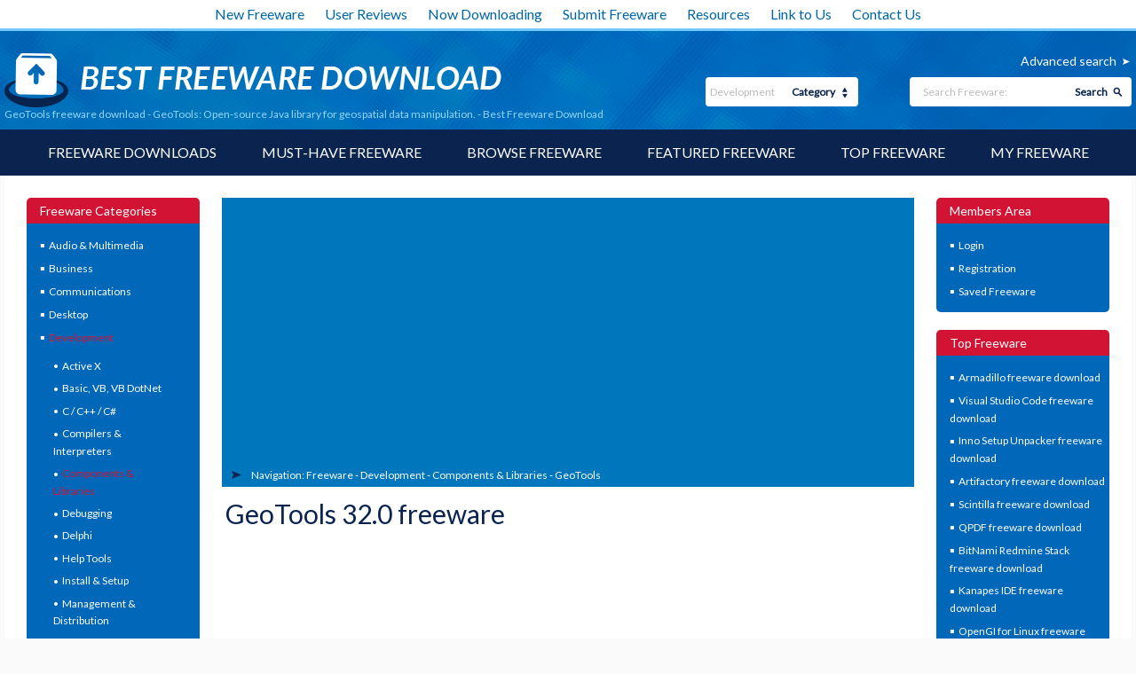

--- FILE ---
content_type: text/html; charset=UTF-8
request_url: https://www.bestfreewaredownload.com/freeware/t-free-geotools-freeware-kehhumaa.html
body_size: 84084
content:

<!DOCTYPE html>
<html lang="en" class="no-js">
<head>
  <meta charset="utf-8" />
  <meta http-equiv="X-UA-Compatible" content="IE=edge" />
	<meta http-equiv="content-type" content="text/html; charset=utf-8" />
	<title>GeoTools freeware download - GeoTools: Open-source Java library for geospatial data manipulation. - Best Freeware Download</title>

    <link href='//fonts.googleapis.com/css?family=Lato:400,100,300' rel='stylesheet' type='text/css'>
	<link href="https://www.bestfreewaredownload.com/templates/BFD/css/styles.css" rel="stylesheet" type="text/css" />
	<link href="https://www.bestfreewaredownload.com/templates/BFD/css/rating.css" rel="stylesheet" type="text/css" />
	<meta name="keywords" content="freeware, GeoTools, download GeoTools, GeoTools free download, geospatial data library, GIS library, Java GIS toolkit, GIS, manipulation, geospatial data, manipulate, GeoTools, screenshot,freeware, downloads, software, free, freeware download" />
	<meta name="description" content="GeoTools 32.0 freeware download - GeoTools: Open-source Java library for geospatial data manipulation. - Freeware downloads - best freeware - Best Freeware Download." />
	<link rel="alternate" type="application/rss+xml" title="Best Freeware Download RSS" href="https://www.bestfreewaredownload.com/rss/freeware.xml" />

    <meta name="viewport" content="width=device-width, initial-scale=1" />

	<link rel="shortcut icon" href="https://www.bestfreewaredownload.com/templates/BFD/images/favicon.ico" type="image/x-icon" />
	
		<script async src="https://pagead2.googlesyndication.com/pagead/js/adsbygoogle.js?client=ca-pub-6248374377407470" crossorigin="anonymous"></script>
    
	<script type="text/plain" cookie-consent="strictly-necessary" language="javascript" src="/js/general.js"></script>
	<script type="text/plain" cookie-consent="strictly-necessary" language="javascript" src="/js/rating.js"></script>
	<script type="text/plain" cookie-consent="functionality" src='https://www.google.com/recaptcha/api.js'></script>
</head>

<body><!-- Header -->
    <div class="container">

        <header role="banner">
            <div class="top_white_bar">
                <div class="wrapper">
                    <ul>
                        <li><a href="https://www.bestfreewaredownload.com/new-freeware.html" title="New Freeware">New Freeware</a></li>
                        <li><a href="https://www.bestfreewaredownload.com/new-reviews.html" title="User Reviews">User Reviews</a></li>
                        <li><a href="https://www.bestfreewaredownload.com/now-downloading.html" title="Now Downloading">Now Downloading</a></li>
                        <li><a href="https://www.bestfreewaredownload.com/submit-pad-file.html" title="Submit Freeware">Submit Freeware</a></li>
                        <li><a href="https://www.bestfreewaredownload.com/dir/directory/" title="Resources">Resources</a></li>
                        <li><a href="https://www.bestfreewaredownload.com/linktous.html" title="Link to Us">Link to Us</a></li>
                        <li><a href="https://www.bestfreewaredownload.com/contact.html" title="Contact Us">Contact Us</a></li>
                    </ul>
                </div>
            </div>
            <div class="main_bar">
                <div class="wrapper">
                    <div class="main_bar_inner">
                        <div class="logo">
                            <a href="https://www.bestfreewaredownload.com/" title="Best Free Software Download - Freeware">
                                <img src="https://www.bestfreewaredownload.com/templates/BFD/images/main_logo.png" alt="best freeware downloads" width="560" height="61" />
                            </a>
                            <h1>GeoTools freeware download - GeoTools: Open-source Java library for geospatial data manipulation. - Best Freeware Download</h1>
                        </div>
                        <div class="search_box">
						   			 				                            <a href="https://www.bestfreewaredownload.com/software-advanced.html?subcategory_id=60&amp;category_id=5&amp;s=d" rel="nofollow" title="Advanced search">Advanced search</a>
                          <form name="Search" action="https://www.bestfreewaredownload.com/software-search.html" method="get">
                            <div class="search">
                                <input type="text" name="keywords" placeholder="Search Freeware:" maxlength="200" value=""/>
                                <button type="submit">Search</button>
                            </div>
                            <div class="categ">
                                <select name="category_id" id="">
                                	<option value="0">- all -</option>
																																			<option value="1">Audio &amp; Multimedia</option>
																																					<option value="15">&raquo; Audio Encoders/Decoders</option>
																    																			<option value="16">&raquo; Audio File Players</option>
																    																			<option value="17">&raquo; Audio File Recorders</option>
																    																			<option value="18">&raquo; CD Burners</option>
																    																			<option value="19">&raquo; CD Players</option>
																    																			<option value="20">&raquo; Multimedia Creation Tools</option>
																    																			<option value="21">&raquo; Music Composers</option>
																    																			<option value="22">&raquo; Presentation Tools</option>
																    																			<option value="23">&raquo; Rippers &amp; Converters</option>
																    																			<option value="24">&raquo; Speech</option>
																    																			<option value="25">&raquo; Video Tools</option>
																    																			<option value="26">&raquo; Other</option>
																    																			<option value="197">&raquo; DVD Players</option>
																    																																			<option value="2">Business</option>
																																					<option value="27">&raquo; Accounting &amp; Finance</option>
																    																			<option value="28">&raquo; Calculators &amp; Converters</option>
																    																			<option value="29">&raquo; Databases &amp; Tools</option>
																    																			<option value="30">&raquo; Helpdesk &amp; Remote PC</option>
																    																			<option value="31">&raquo; Inventory &amp; Barcoding</option>
																    																			<option value="32">&raquo; Investment Tools</option>
																    																			<option value="33">&raquo; Math &amp; Scientific Tools</option>
																    																			<option value="34">&raquo; Office Suites &amp; Tools</option>
																    																			<option value="35">&raquo; PIMS &amp; Calendars</option>
																    																			<option value="36">&raquo; Project Management</option>
																    																			<option value="37">&raquo; Vertical Market Apps</option>
																    																			<option value="38">&raquo; Other</option>
																    																																			<option value="3">Communications</option>
																																					<option value="39">&raquo; Chat &amp; Instant Messaging</option>
																    																			<option value="40">&raquo; Dial Up &amp; Connection Tools</option>
																    																			<option value="41">&raquo; E-Mail Clients</option>
																    																			<option value="42">&raquo; E-Mail List Management</option>
																    																			<option value="43">&raquo; Fax Tools</option>
																    																			<option value="44">&raquo; Newsgroup Clients</option>
																    																			<option value="45">&raquo; Pager Tools</option>
																    																			<option value="46">&raquo; Telephony</option>
																    																			<option value="47">&raquo; Web/Video Cams</option>
																    																			<option value="48">&raquo; Other Comms Tools</option>
																    																			<option value="49">&raquo; Other E-Mail Tools</option>
																    																																			<option value="4">Desktop</option>
																																					<option value="50">&raquo; Clocks &amp; Alarms</option>
																    																			<option value="51">&raquo; Cursors &amp; Fonts</option>
																    																			<option value="52">&raquo; Icons</option>
																    																			<option value="53">&raquo; Screen Savers</option>
																    																			<option value="54">&raquo; Themes &amp; Wallpaper</option>
																    																			<option value="55">&raquo; Other</option>
																    																			<option value="164">&raquo; Screen Savers: Vehicles</option>
																    																			<option value="165">&raquo; Screen Savers: Science</option>
																    																			<option value="166">&raquo; Screen Savers: Art</option>
																    																			<option value="167">&raquo; Screen Savers: Nature</option>
																    																			<option value="168">&raquo; Screen Savers: Cartoons</option>
																    																			<option value="169">&raquo; Screen Savers: Other</option>
																    																			<option value="171">&raquo; Screen Savers: Seasonal</option>
																    																			<option value="184">&raquo; Screen Savers: People</option>
																    																																			<option value="5" selected="1">Development</option>
																																					<option value="56">&raquo; Active X</option>
																    																			<option value="57">&raquo; Basic, VB, VB DotNet</option>
																    																			<option value="58">&raquo; C / C++ / C#</option>
																    																			<option value="59">&raquo; Compilers &amp; Interpreters</option>
																    																			<option value="60">&raquo; Components &amp; Libraries</option>
																    																			<option value="61">&raquo; Debugging</option>
																    																			<option value="62">&raquo; Delphi</option>
																    																			<option value="63">&raquo; Help Tools</option>
																    																			<option value="64">&raquo; Install &amp; Setup</option>
																    																			<option value="65">&raquo; Management &amp; Distribution</option>
																    																			<option value="66">&raquo; Source Editors</option>
																    																			<option value="67">&raquo; Other</option>
																    																			<option value="195">&raquo; Components</option>
																    																																			<option value="6">Education</option>
																																					<option value="68">&raquo; Computer</option>
																    																			<option value="69">&raquo; Dictionaries</option>
																    																			<option value="70">&raquo; Geography</option>
																    																			<option value="71">&raquo; Kids</option>
																    																			<option value="72">&raquo; Languages</option>
																    																			<option value="73">&raquo; Mathematics</option>
																    																			<option value="74">&raquo; Reference Tools</option>
																    																			<option value="75">&raquo; Science</option>
																    																			<option value="76">&raquo; Teaching &amp; Training Tools</option>
																    																			<option value="77">&raquo; Other</option>
																    																																			<option value="7">Games &amp; Entertainment</option>
																																					<option value="78">&raquo; Action</option>
																    																			<option value="79">&raquo; Adventure &amp; Roleplay</option>
																    																			<option value="80">&raquo; Arcade</option>
																    																			<option value="81">&raquo; Board</option>
																    																			<option value="82">&raquo; Card</option>
																    																			<option value="83">&raquo; Casino &amp; Gambling</option>
																    																			<option value="84">&raquo; Kids</option>
																    																			<option value="85">&raquo; Online Gaming</option>
																    																			<option value="86">&raquo; Puzzle &amp; Word Games</option>
																    																			<option value="87">&raquo; Simulation</option>
																    																			<option value="88">&raquo; Sports</option>
																    																			<option value="89">&raquo; Strategy &amp; War Games</option>
																    																			<option value="90">&raquo; Tools &amp; Editors</option>
																    																			<option value="91">&raquo; Other</option>
																    																			<option value="177">&raquo; Puzzle</option>
																    																																			<option value="8">Graphic Apps</option>
																																					<option value="92">&raquo; Animation Tools</option>
																    																			<option value="93">&raquo; CAD</option>
																    																			<option value="94">&raquo; Converters &amp; Optimizers</option>
																    																			<option value="95">&raquo; Editors</option>
																    																			<option value="96">&raquo; Font Tools</option>
																    																			<option value="97">&raquo; Gallery &amp; Cataloging Tools</option>
																    																			<option value="98">&raquo; Icon Tools</option>
																    																			<option value="99">&raquo; Screen Capture</option>
																    																			<option value="100">&raquo; Viewers</option>
																    																			<option value="101">&raquo; Other</option>
																    																																			<option value="9">Home &amp; Hobby</option>
																																					<option value="103">&raquo; Astronomy</option>
																    																			<option value="104">&raquo; Cataloging</option>
																    																			<option value="105">&raquo; Food &amp; Drink</option>
																    																			<option value="106">&raquo; Genealogy</option>
																    																			<option value="107">&raquo; Health &amp; Nutrition</option>
																    																			<option value="108">&raquo; Personal Finance</option>
																    																			<option value="109">&raquo; Personal Interest</option>
																    																			<option value="110">&raquo; Recreation</option>
																    																			<option value="111">&raquo; Religion</option>
																    																			<option value="112">&raquo; Other</option>
																    																			<option value="175">&raquo; Astrology/Biorhythms/Mystic</option>
																    																																			<option value="313">Windows UWP Apps</option>
																																					<option value="315">&raquo; Education</option>
																    																			<option value="316">&raquo; Entertainment</option>
																    																			<option value="317">&raquo; Finance</option>
																    																			<option value="318">&raquo; Food</option>
																    																			<option value="314">&raquo; Games</option>
																    																			<option value="319">&raquo; Health</option>
																    																			<option value="320">&raquo; Music &amp; Video</option>
																    																			<option value="321">&raquo; News</option>
																    																			<option value="322">&raquo; Photo</option>
																    																			<option value="323">&raquo; Productivity</option>
																    																			<option value="324">&raquo; Security</option>
																    																			<option value="326">&raquo; Shopping</option>
																    																			<option value="327">&raquo; Social</option>
																    																			<option value="325">&raquo; Sports</option>
																    																			<option value="328">&raquo; Tools</option>
																    																			<option value="329">&raquo; Travel</option>
																    																																			<option value="10">Network &amp; Internet</option>
																																					<option value="113">&raquo; Ad Blockers</option>
																    																			<option value="114">&raquo; Browser Tools</option>
																    																			<option value="115">&raquo; Browsers</option>
																    																			<option value="116">&raquo; Download Managers</option>
																    																			<option value="117">&raquo; File Sharing / Peer to Peer</option>
																    																			<option value="118">&raquo; FTP Clients</option>
																    																			<option value="119">&raquo; Network Monitoring</option>
																    																			<option value="120">&raquo; Remote Computing</option>
																    																			<option value="121">&raquo; Search / Lookup Tools</option>
																    																			<option value="122">&raquo; Terminal &amp; Telnet Clients</option>
																    																			<option value="123">&raquo; Timers &amp; Time Synch</option>
																    																			<option value="124">&raquo; Trace &amp; Ping Tools</option>
																    																			<option value="125">&raquo; Other</option>
																    																			<option value="162">&raquo; Search/Lookup Tools</option>
																    																																			<option value="11">Security &amp; Privacy</option>
																																					<option value="126">&raquo; Access Control</option>
																    																			<option value="127">&raquo; Anti-Spam &amp; Anti-Spy Tools</option>
																    																			<option value="128">&raquo; Anti-Virus Tools</option>
																    																			<option value="129">&raquo; Covert Surveillance</option>
																    																			<option value="130">&raquo; Encryption Tools</option>
																    																			<option value="131">&raquo; Password Managers</option>
																    																			<option value="132">&raquo; Other</option>
																    																																			<option value="12">Servers</option>
																																					<option value="133">&raquo; Firewall &amp; Proxy Servers</option>
																    																			<option value="134">&raquo; FTP Servers</option>
																    																			<option value="135">&raquo; Mail Servers</option>
																    																			<option value="136">&raquo; News Servers</option>
																    																			<option value="138">&raquo; Web Servers</option>
																    																			<option value="139">&raquo; Other Server Applications</option>
																    																																			<option value="13">System Utilities</option>
																																					<option value="140">&raquo; Automation Tools</option>
																    																			<option value="141">&raquo; Backup &amp; Restore</option>
																    																			<option value="142">&raquo; Benchmarking</option>
																    																			<option value="143">&raquo; Clipboard Tools</option>
																    																			<option value="144">&raquo; File &amp; Disk Management</option>
																    																			<option value="145">&raquo; File Compression</option>
																    																			<option value="146">&raquo; Launchers &amp; Task Managers</option>
																    																			<option value="147">&raquo; Printer</option>
																    																			<option value="148">&raquo; Registry Tools</option>
																    																			<option value="149">&raquo; Shell Tools</option>
																    																			<option value="150">&raquo; System Maintenance</option>
																    																			<option value="151">&raquo; Text / Document Editors</option>
																    																			<option value="152">&raquo; Other</option>
																    																																			<option value="14">Web Development</option>
																																					<option value="153">&raquo; ASP &amp; PHP</option>
																    																			<option value="154">&raquo; E-Commerce</option>
																    																			<option value="155">&raquo; Flash Tools</option>
																    																			<option value="156">&raquo; HTML Tools</option>
																    																			<option value="157">&raquo; Java &amp; JavaScript</option>
																    																			<option value="158">&raquo; Log Analysers</option>
																    																			<option value="159">&raquo; Site Administration</option>
																    																			<option value="160">&raquo; Wizards &amp; Components</option>
																    																			<option value="161">&raquo; XML / CSS Tools</option>
																    																			<option value="163">&raquo; Other</option>
																    																																			<option value="304">Widgets</option>
																																					<option value="305">&raquo; Alarms & Clocks</option>
																    																			<option value="307">&raquo; Finances & Business</option>
																    																			<option value="308">&raquo; Games</option>
																    																			<option value="309">&raquo; Internet Radio</option>
																    																			<option value="310">&raquo; Miscellaneous</option>
																    																			<option value="311">&raquo; News</option>
																    																			<option value="312">&raquo; System Utilities</option>
																    																	                                </select>
                                <span>Category</span>
                            </div>
                          </form>
                        </div>
                    </div>
                </div>
            </div>
            <nav role="navigation">
                <div class="wrapper">
                    <a href="#" class="mob_nav_icon"></a>
                    <ul>
                        <li><a href="https://www.bestfreewaredownload.com/" title="Software Downloads">Freeware Downloads</a></li>
                        <li><a href="https://www.bestfreewaredownload.com/best-free-downloads.html" title="Must-have Freeware">Must-have Freeware</a></li>
                        <li><a href="https://www.bestfreewaredownload.com/freeware-categories.html" title="Browse Freeware">Browse Freeware</a></li>
                        <li><a href="https://www.bestfreewaredownload.com/featured-freeware.html" title="Featured Freeware">Featured Freeware</a></li>
                        <li><a href="https://www.bestfreewaredownload.com/top-freeware-downloads.html" title="Top Freeware">Top Freeware</a></li>
                        <li><a href="https://www.bestfreewaredownload.com/saved-software.html" title="Freeware Watch List" rel="nofollow">My Freeware</a></li>
                    </ul>
                </div>
            </nav>

        </header>

				
				        <div id="content" role="main">
            <div class="wrapper">
                <div class="content_inner">
                                    <aside>
                        <article class="side_bar">
                            <span>Freeware Categories</span>
                            <ul class="menu_side">
																															<li><a href="/categories/download-audio-multimedia-freeware-1-0-d.html" title="Audio &amp; Multimedia" >Audio &amp; Multimedia</a>
																																	</li>
																															<li><a href="/categories/download-business-freeware-2-0-d.html" title="Business" >Business</a>
																																	</li>
																															<li><a href="/categories/download-communications-freeware-3-0-d.html" title="Communications" >Communications</a>
																																	</li>
																															<li><a href="/categories/download-desktop-freeware-4-0-d.html" title="Desktop" >Desktop</a>
																																	</li>
																															<li><a href="/categories/download-development-freeware-5-0-d.html" title="Development" class="selected">Development</a>
																																			<ul>
																																							<li><a href="/categories/download-development-active-x-freeware-5-56-0-d.html" title="Active X" >Active X</a></li>
																	    																				<li><a href="/categories/download-development-basic-vb-vb-dotnet-freeware-5-57-0-d.html" title="Basic, VB, VB DotNet" >Basic, VB, VB DotNet</a></li>
																	    																				<li><a href="/categories/download-development-c-c-c-freeware-5-58-0-d.html" title="C / C++ / C#" >C / C++ / C#</a></li>
																	    																				<li><a href="/categories/download-development-compilers-interpreters-freeware-5-59-0-d.html" title="Compilers &amp; Interpreters" >Compilers &amp;<br/>Interpreters</a></li>
																	    																				<li><a href="/categories/download-development-components-libraries-freeware-5-60-0-d.html" title="Components &amp; Libraries" class="selected">Components &amp;<br/>Libraries</a></li>
																	    																				<li><a href="/categories/download-development-debugging-freeware-5-61-0-d.html" title="Debugging" >Debugging</a></li>
																	    																				<li><a href="/categories/download-development-delphi-freeware-5-62-0-d.html" title="Delphi" >Delphi</a></li>
																	    																				<li><a href="/categories/download-development-help-tools-freeware-5-63-0-d.html" title="Help Tools" >Help Tools</a></li>
																	    																				<li><a href="/categories/download-development-install-setup-freeware-5-64-0-d.html" title="Install &amp; Setup" >Install &amp; Setup</a></li>
																	    																				<li><a href="/categories/download-development-management-distribution-freeware-5-65-0-d.html" title="Management &amp; Distribution" >Management &amp;<br/>Distribution</a></li>
																	    																				<li><a href="/categories/download-development-source-editors-freeware-5-66-0-d.html" title="Source Editors" >Source Editors</a></li>
																	    																				<li><a href="/categories/download-development-other-freeware-5-67-0-d.html" title="Other" >Other</a></li>
																	    																				<li><a href="/categories/download-development-components-freeware-5-195-0-d.html" title="Components" >Components</a></li>
																	    																	  </ul>
																  																</li>
																															<li><a href="/categories/download-education-freeware-6-0-d.html" title="Education" >Education</a>
																																	</li>
																															<li><a href="/categories/download-games-entertainment-freeware-7-0-d.html" title="Games &amp; Entertainment" >Games &amp; Entertainment</a>
																																	</li>
																															<li><a href="/categories/download-graphic-apps-freeware-8-0-d.html" title="Graphic Apps" >Graphic Apps</a>
																																	</li>
																															<li><a href="/categories/download-home-hobby-freeware-9-0-d.html" title="Home &amp; Hobby" >Home &amp; Hobby</a>
																																	</li>
																															<li><a href="/categories/download-windows-uwp-apps-freeware-313-0-d.html" title="Windows UWP Apps" >Windows UWP Apps</a>
																																	</li>
																															<li><a href="/categories/download-network-internet-freeware-10-0-d.html" title="Network &amp; Internet" >Network &amp; Internet</a>
																																	</li>
																															<li><a href="/categories/download-security-privacy-freeware-11-0-d.html" title="Security &amp; Privacy" >Security &amp; Privacy</a>
																																	</li>
																															<li><a href="/categories/download-servers-freeware-12-0-d.html" title="Servers" >Servers</a>
																																	</li>
																															<li><a href="/categories/download-system-utilities-freeware-13-0-d.html" title="System Utilities" >System Utilities</a>
																																	</li>
																															<li><a href="/categories/download-web-development-freeware-14-0-d.html" title="Web Development" >Web Development</a>
																																	</li>
																															<li><a href="/categories/download-widgets-freeware-304-0-d.html" title="Widgets" >Widgets</a>
																																	</li>
															                            </ul>
                        </article>

												
												                        <article class="side_bar two">
                            <span>Top Freeware Keywords<a href="#" class="show_more two">Show more</a><a href="#" class="show_less two">Show less</a></span>
                            <ul>
															                                <li><a href="/s-lkspltzv-java-c-60-components-libraries-freeware.html" title="java freeware">java <p>freeware download</p></a></li>
															                                <li><a href="/s-youwrpau-add-c-60-components-libraries-freeware.html" title="add freeware">add <p>freeware download</p></a></li>
															                                <li><a href="/s-ljppqoht-add-on-c-60-components-libraries-freeware.html" title="add on freeware">add on <p>freeware download</p></a></li>
															                                <li><a href="/s-wruyqfvt-add-ons-c-60-components-libraries-freeware.html" title="add ons freeware">add ons <p>freeware download</p></a></li>
															                                <li><a href="/s-vopsjklj-design-c-60-components-libraries-freeware.html" title="design freeware">design <p>freeware download</p></a></li>
															                                <li><a href="/s-dbaevoef-visual-studio-c-60-components-libraries-freeware.html" title="visual studio freeware">visual studio <p>freeware download</p></a></li>
															                                <li><a href="/s-hafdgwae-ie-add-ons-c-60-components-libraries-freeware.html" title="ie add ons freeware">ie add ons <p>freeware download</p></a></li>
															                                <li><a href="/s-cfyipygz-c-builder-c-60-components-libraries-freeware.html" title="c++ builder freeware">c++ builder <p>freeware download</p></a></li>
															                                <li><a href="/s-uivbmmdt-net-c-60-components-libraries-freeware.html" title=".net freeware">.net <p>freeware download</p></a></li>
															                                <li><a href="/s-cflbecqv-delphi-c-60-components-libraries-freeware.html" title="delphi freeware">delphi <p>freeware download</p></a></li>
															                                <li><a href="/s-upzlrxjn-component-c-60-components-libraries-freeware.html" title="component freeware">component <p>freeware download</p></a></li>
															                                <li><a href="/s-ldqvkdso-csharp-c-60-components-libraries-freeware.html" title="csharp freeware">csharp <p>freeware download</p></a></li>
															                                <li><a href="/s-hsfgipvs-library-c-60-components-libraries-freeware.html" title="library freeware">library <p>freeware download</p></a></li>
															                                <li><a href="/s-ehuwqjqr-web-c-60-components-libraries-freeware.html" title="web freeware">web <p>freeware download</p></a></li>
															                                <li><a href="/s-wbubdybq-dotnet-c-60-components-libraries-freeware.html" title="dotnet freeware">dotnet <p>freeware download</p></a></li>
															                                <li><a href="/s-ebzrnqon-free-c-60-components-libraries-freeware.html" title="free freeware">free <p>freeware download</p></a></li>
															                                <li><a href="/s-zcwvgsjz-database-c-60-components-libraries-freeware.html" title="database freeware">database <p>freeware download</p></a></li>
															                                <li><a href="/s-ohvvtpmu-dll-c-60-components-libraries-freeware.html" title="dll freeware">dll <p>freeware download</p></a></li>
															                                <li><a href="/s-yjzhxyir-html-c-60-components-libraries-freeware.html" title="html freeware">html <p>freeware download</p></a></li>
															                                <li><a href="/s-buferdhe-net-c-60-components-libraries-freeware.html" title="net freeware">net <p>freeware download</p></a></li>
															                                <li><a href="/s-brjqxlxq-sdk-c-60-components-libraries-freeware.html" title="sdk freeware">sdk <p>freeware download</p></a></li>
															                                <li><a href="/s-latianjc-pdf-print-c-60-components-libraries-freeware.html" title="pdf print freeware">pdf print <p>freeware download</p></a></li>
															                                <li><a href="/s-elxxytqu-control-c-60-components-libraries-freeware.html" title="control freeware">control <p>freeware download</p></a></li>
															                                <li><a href="/s-zwhkqqgw-file-c-60-components-libraries-freeware.html" title="file freeware">file <p>freeware download</p></a></li>
															                                <li><a href="/s-iqrkzcji-image-c-60-components-libraries-freeware.html" title="image freeware">image <p>freeware download</p></a></li>
															                                <li><a href="/s-nwippyyj-tool-c-60-components-libraries-freeware.html" title="tool freeware">tool <p>freeware download</p></a></li>
															                                <li><a href="/s-qquenbcw-components-c-60-components-libraries-freeware.html" title="components freeware">components <p>freeware download</p></a></li>
															                                <li><a href="/s-qyvowrcl-security-c-60-components-libraries-freeware.html" title="security freeware">security <p>freeware download</p></a></li>
															                                <li><a href="/s-ydfazrxt-fast-c-60-components-libraries-freeware.html" title="fast freeware">fast <p>freeware download</p></a></li>
															                                <li><a href="/s-srhtiyuk-email-c-60-components-libraries-freeware.html" title="email freeware">email <p>freeware download</p></a></li>
															                            </ul>
                        </article>
							          
                        <article class="side_bar three">
                            <span>Popular Freeware<a href="#" class="show_more three">Show more</a><a href="#" class="show_less three">Show less</a></span>
                            <ul>
                                <li><a href="https://www.bestfreewaredownload.com/freeware/k-girls-t-free-istripper-freeware-xxhwktww.html" title="virtuagirl">virtuagirl</a></li>
                                <li><a href="https://www.bestfreewaredownload.com/freeware/t-free-free-virtual-girls-freeware-fdauurhs.html" title="free girls">free girls</a></li>
                                <li><a href="https://www.bestfreewaredownload.com/freeware/k-cleaner-t-free-free-registry-cleaner-freeware-yzvjglsg.html" title="free registry cleaner">free registry cleaner</a></li>
                                <li><a href="https://www.bestfreewaredownload.com/free-registry-cleaner.html" title="registry cleaner">registry cleaner</a></li>
                                <li><a href="https://www.bestfreewaredownload.com/freeware/k-keylogger-t-free-free-keylogger-freeware-gzqjgmcg.html" title="free keylogger">free keylogger</a></li>
                                <li><a href="https://www.bestfreewaredownload.com/s-gdvkzeoi-games-freeware.html" title="freeware games">freeware games</a></li>
                                <li><a href="https://www.bestfreewaredownload.com/s-xlfjqare-player-c-16-audio-file-players-freeware.html" title="freeware player">freeware player</a></li>
                                <li><a href="https://www.bestfreewaredownload.com/s-rcokbmeq-mp3-freeware.html" title="free mp3">free mp3</a></li>
                                <li><a href="https://www.bestfreewaredownload.com/s-aevzizxp-video-freeware.html" title="free videos">free videos</a></li>
                                <li><a href="https://www.bestfreewaredownload.com/top-freeware-downloads.html" title="free freeware">free freeware</a></li>
                                <li><a href="https://www.bestfreewaredownload.com/top-freeware-downloads.html" title="free downloads">free downloads</a></li>
                                <li><a href="https://www.bestfreewaredownload.com/top-freeware-downloads.html" title="free software">free software</a></li>
                            </ul>
                        </article>
                    </aside>
                <!-- Header end-->

<!-- Content -->

                    <div class="midline">
                        <article class="sw_inside">

																															                            <div class="page_navig">
                                <span>Navigation:&nbsp;</span>
                                <ul>
                                    <li><a href="/" title="Freeware downloads">Freeware</a></li>
                                    <li>- <a href="/categories/download-development-freeware-5-0-d.html" title="Development freeware">Development</a></li>                                    <li>- <a href="/categories/download-development-components-libraries-freeware-5-60-0-d.html" title="Components &amp; Libraries freeware">Components &amp; Libraries</a></li>                                    <li>- <a href="https://www.bestfreewaredownload.com/freeware/t-free-geotools-freeware-kehhumaa.html" title="GeoTools">GeoTools</a></li>                                </ul>
                            </div>
        														                            <div class="soft_preview">
                                <h1>GeoTools 32.0 freeware</h1>
                                	                                <div class="rating_wrap">
                                                                </div>

		                            		                            <div class="ads_sw">
		                                <div>
												<script type="text/javascript"><!--
															google_ad_client = "pub-6248374377407470";
															google_alternate_ad_url = "//s1.freedownloadme.info/ads/getad.php";
															google_ad_width = 300;
															google_ad_height = 250;
															google_ad_format = "300x250_as";
															google_ad_type = "text_image";
															google_ad_channel ="7900820632";
															google_color_border = "FFFFFF";
															google_color_bg = "FFFFFF";
															google_color_link = "d31333";
															google_color_url = "d31333";
															google_color_text = "000000";
															//--></script>
															<script type="text/javascript"
															  src="//pagead2.googlesyndication.com/pagead/show_ads.js">
												</script>

</div>
		                                <div>
												<script type="text/javascript"><!--
															google_ad_client = "pub-6248374377407470";
															google_alternate_ad_url = "//s1.freedownloadme.info/ads/getad.php";
															google_ad_width = 300;
															google_ad_height = 250;
															google_ad_format = "300x250_as";
															google_ad_type = "text_image";
															google_ad_channel ="7900820632";
															google_color_border = "FFFFFF";
															google_color_bg = "FFFFFF";
															google_color_link = "d31333";
															google_color_url = "d31333";
															google_color_text = "000000";
															//--></script>
															<script type="text/javascript"
															  src="//pagead2.googlesyndication.com/pagead/show_ads.js">
												</script>

</div>
		                            </div>
		                            
                                <div class="preview_wrap">
                                    <div class="zoom_in">
                                        <a href="https://www.bestfreewaredownload.com/screenshot/geotools-freeware-kehhumaa.html">
																																			                    <img src="/softwareimages/kehhumaa.png" width="130" height="130" alt="GeoTools freeware screenshot" />
												                                                                <span></span>
                                            <div>View Image</div>
                                        </a>
                                    </div>
									                   																				<p>GeoTools by GeoTools is a robust, open-source Java library designed for geospatial data manipulation. It offers a comprehensive suite of tools for reading, writing, and processing geographic information, supporting numerous data formats and standards. Ideal for developers and GIS professionals, GeoTools excels in creating custom geospatial applications, ensuring high performance and scalability. Its modular architecture and active community make it a reliable choice for diverse geospatial projec ...</p>
                                    <table>
                                        <tr>
                                            <td>Author</td>
                                            <td><a href="/a-geotools-40260-freeware.html" title="GeoTools freeware">GeoTools</a></td>
                                        </tr>
                                        <tr>
                                            <td>Released</td>
                                            <td>2024-09-27</td>
                                        </tr>
                                        <tr>
                                            <td>Filesize</td>
                                            <td> 93.30 MB</td>
                                        </tr>
                                        <tr>
                                            <td>Downloads</td>
                                            <td>1224</td>
                                        </tr>
                                        <tr>
                                            <td>OS</td>
                                            <td>Windows 11,  Windows 10 32/64 bit,  Windows 8 32/64 bit,  Windows 7 32/64 bit</td>
                                        </tr>
                                        <tr>
                                            <td>Installation</td>
                                            <td>Instal And Uninstall</td>
                                        </tr>
                                        <tr>
                                            <td>Keywords</td>
                                            <td><a href="/s-zuyhloxt-geospatial-data-library-freeware.html">geospatial data library</a>, <a href="/s-xqrwrqpe-gis-library-freeware.html">GIS library</a>, <a href="/s-hpvvobxk-gis-freeware.html">GIS</a>, <a href="/s-kwgvfoui-manipulation-freeware.html">manipulation</a>, <a href="/s-iasjxcfl-geospatial-data-freeware.html">geospatial data</a>, <a href="/s-ztpgvqva-manipulate-freeware.html">manipulate</a></td>
                                        </tr>
                                        <tr>
                                            <td style="vertical-align: middle;">Users' rating<br/>(42 rating)</td>
                                            <td style="padding:10px;">
                                                <div class="ratingblock" itemprop="aggregateRating" itemscope itemtype="http://schema.org/AggregateRating" property="aggregateRating" typeof="AggregateRating"><div style="display:none;"  itemprop="itemReviewed" itemscope itemtype="http://schema.org/SoftwareApplication"><span itemprop="name">GeoTools</span><span itemprop="applicationCategory">Components &amp; Libraries</span><span itemprop="operatingSystem">Windows 11,  Windows 10 32/64 bit,  Windows 8 32/64 bit,  Windows 7 32/64 bit</span></div><div id="unit_longkehhumaa">  <ul id="unit_ulkehhumaa" class="unit-rating" style="width:150px;">     <li class="current-rating" style="width:89.4px;">Currently 2.98/5</li><li><a href="/ratestars.html?j=1&amp;q=kehhumaa&amp;t=3.143.215.166&amp;c=5" title="1 out of 5" class="r1-unit rater" rel="nofollow">1</a></li><li><a href="/ratestars.html?j=2&amp;q=kehhumaa&amp;t=3.143.215.166&amp;c=5" title="2 out of 5" class="r2-unit rater" rel="nofollow">2</a></li><li><a href="/ratestars.html?j=3&amp;q=kehhumaa&amp;t=3.143.215.166&amp;c=5" title="3 out of 5" class="r3-unit rater" rel="nofollow">3</a></li><li><a href="/ratestars.html?j=4&amp;q=kehhumaa&amp;t=3.143.215.166&amp;c=5" title="4 out of 5" class="r4-unit rater" rel="nofollow">4</a></li><li><a href="/ratestars.html?j=5&amp;q=kehhumaa&amp;t=3.143.215.166&amp;c=5" title="5 out of 5" class="r5-unit rater" rel="nofollow">5</a></li>  </ul></div></div>
                                            </td>
                                        </tr>
											                                                      </table>
                                </div>
                            </div>

														
                            <div class="down_funct">
                                                                <a href="/saved-software.html?save=kehhumaa&keywords=" class="button_whiteblue" title="Add GeoTools to watch list" rel="nofollow">Add to saved freeware</a>
                                <a href="/report-spyware.html?id=kehhumaa" class="button_whiteblue" title="Report spyware" rel="nofollow">Report spyware</a>
                                <a href="https://www.bestfreewaredownload.com/download/t-free-geotools-freeware-kehhumaa.html"><button type="submit">
                                    <span></span>
                                    Download
                                </button></a>
                            </div>
                            <div class="about_sw">
                                <section>
                                    <span class="about_sw_span">GeoTools -  Freeware Download Notice</span>
                                    <p>GeoTools Free Download - we do not host any GeoTools torrent files
                                    or links of GeoTools on rapidshare.com, depositfiles.com, megaupload.com etc.
                                    All GeoTools download links are direct GeoTools download from publisher site or their selected mirrors.</p>
                                </section>
                                <section>
                                    <span class="about_sw_span">GeoTools freeware - The Latest User Reviews</span>
                                    <div><a href="/write-review.html?id=kehhumaa" class="button_whiteblue" title="Write a GeoTools Review">Write a Review</a></div>
                                    	                                </section>
                                																<a name="history"></a>
																<section>
                                    <span class="about_sw_span">GeoTools freeware - The Latest Versions History</span>
                                                                        <table>
                                                                                <tr>
                                            <td>32.0</td>
                                            <td>Sep 27, 2024</td>
                                            <td>New Release</td>
                                            <td>Bug:<br />
GEOT-7127 Error in read empty DBF<br />
GEOT-7528 GeoPackage: Timestamp is not written correctly<br />
GEOT-7537 GeoPackage TIMESTAMP must be DATETIME according to the GeoPackage spec<br />
GEOT-7539 The latest tutorials link is broken in https://docs.geotools.org/<br />
GEOT-7540 startIndex parameter is not passed in WFS store request<br />
GEOT-7569 throw error while adding feature to FlatGeobuf featureStore<br />
GEOT-7579 FlatGeobuf handle java.util.Date and iso correctness<br />
GEOT-7589 Fix the JsonArrayDelegation for Postgres to support searching in root level array<br />
GEOT-7590 Patterns containing &quot;&&quot; are broken when using LikeFilter<br />
GEOT-7596 Reduce change of white line artifacts when performing high subsampling on read<br />
GEOT-7611 WMS Client throws an ArrayIndexOutOfBoundsException when parsing attribution logoUrl element in invalid capabilities XML<br />
GEOT-7626 ReferencedEnvelope CRS compatibility check is not recognizing equivalent ProjectedCRS. (identity transformation between source and target CRS)<br />
GEOT-7642 some modules rely on transitive version of units-api<br />
Improvement:<br />
GEOT-7422 Update java units &quot;indriya&quot; to version 2.2<br />
GEOT-7546 Add AUTO code (97004) for Geostationary satellite projection<br />
GEOT-7548 Renovate arcgisrest with dependency updates and code formatting<br />
GEOT-7550 Try harder to reproject envelopes with projections having a complex valid area<br />
GEOT-7557 Provide the ability for downstream applications (e.g. GeoServer) to append additional querystring parameters e.g. AuthKey to every request made by the HTTPClient<br />
GEOT-7558 GeoPackage extension output contains field types that are not supported by GDAL<br />
GEOT-7561 Proposal: Individual contributor clarification<br />
GEOT-7565 Upgrade ImageIO-Ext to 1.4.10<br />
GEOT-7571 Support updates for PostgreSQL json/jsonb columns<br />
GEOT-7576 Make SchemaCache use the HttpClient from the GeoTools hints<br />
GEOT-7586 GeoPackage output contains invalid field types when publishing content from other JDBCDataStore<br />
GEOT-7614 support for postgres reWrite</td>
                                        </tr>
                                                                                <tr>
                                            <td>31.3</td>
                                            <td>Jul 19, 2024</td>
                                            <td>New Release</td>
                                            <td>Bug:<br />
GEOT-7127 Error in read empty DBF<br />
GEOT-7589 Fix the JsonArrayDelegation for Postgres to support searching in root level array<br />
GEOT-7590 Patterns containing &quot;&&quot; are broken when using LikeFilter<br />
GEOT-7596 Reduce change of white line artifacts when performing high subsampling on read<br />
Task:<br />
GEOT-7599 Update MySQL CI matrix (drop 5.7, add 8.4)<br />
GEOT-7615 Update Jackson 2 libs from 2.17.1 to 2.17.2</td>
                                        </tr>
                                                                                <tr>
                                            <td>23</td>
                                            <td>Apr 13, 2020</td>
                                            <td>New Release</td>
                                            <td></td>
                                        </tr>
                                                                            </table>                                </section>
                                                            </div>






													
                        </article>

                        
												                        <article class="recent_inside">
                            <h2>Most popular Components &amp; Libraries freeware downloads</h2>
                                                        <div class="recent_item">
                                <section>
                                    <h4><a href="https://www.bestfreewaredownload.com/freeware/t-free-armadillo-freeware-vjrtehxt.html" title="Armadillo freeware">Armadillo</a></h4> 14.0.2 freeware download
                                    <p>Armadillo: High-performance C++ library for linear algebra and scientific computing.</p>
                                                                    </section>
                                <section>
                                	                                    
                                    <span class="star_rating">
			                                  <img src="https://www.bestfreewaredownload.com/templates/BFD/images/star_full.gif" width="27" height="25"  alt=""/><img src="https://www.bestfreewaredownload.com/templates/BFD/images/star_full.gif" width="27" height="25"  alt=""/><img src="https://www.bestfreewaredownload.com/templates/BFD/images/star_fullb.gif" width="27" height="25"  alt=""/><img src="https://www.bestfreewaredownload.com/templates/BFD/images/star_fullb.gif" width="27" height="25"  alt=""/><img src="https://www.bestfreewaredownload.com/templates/BFD/images/star_fullb.gif" width="27" height="25"  alt=""/>
                                    </span>

                                </section>

																
                                <ul>
                                    <li><a href="/saved-software.html?save=vjrtehxt&amp;keywords=" rel="nofollow" title="Save">Save freeware</a></li>
                                    <li><a href="https://www.bestfreewaredownload.com/download/t-free-armadillo-freeware-vjrtehxt.html" title="Download">Download</a></li>
                                    <li><a href="https://www.bestfreewaredownload.com/freeware/t-free-armadillo-freeware-vjrtehxt.html" title="freeware">Details</a></li>
                                </ul>
                            </div>
                                                        <div class="recent_item">
                                <section>
                                    <h4><a href="https://www.bestfreewaredownload.com/freeware/t-free-qpdf-freeware-ozqtmhur.html" title="QPDF freeware">QPDF</a></h4> 12.3.2 freeware download
                                    <p>Designed to inspect and manipulate the PDF files structure</p>
                                                                    </section>
                                <section>
                                	                                    <div class="version_new">
                                        <span>New</span>
                                        <span>Version</span>
                                    </div>
                                                                      
                                    <span class="star_rating">
			                                  <img src="https://www.bestfreewaredownload.com/templates/BFD/images/star_full.gif" width="27" height="25"  alt=""/><img src="https://www.bestfreewaredownload.com/templates/BFD/images/star_full.gif" width="27" height="25"  alt=""/><img src="https://www.bestfreewaredownload.com/templates/BFD/images/star_full.gif" width="27" height="25"  alt=""/><img src="https://www.bestfreewaredownload.com/templates/BFD/images/star_fullb.gif" width="27" height="25"  alt=""/><img src="https://www.bestfreewaredownload.com/templates/BFD/images/star_fullb.gif" width="27" height="25"  alt=""/>
                                    </span>

                                </section>

																
                                <ul>
                                    <li><a href="/saved-software.html?save=ozqtmhur&amp;keywords=" rel="nofollow" title="Save">Save freeware</a></li>
                                    <li><a href="https://www.bestfreewaredownload.com/download/t-free-qpdf-freeware-ozqtmhur.html" title="Download">Download</a></li>
                                    <li><a href="https://www.bestfreewaredownload.com/freeware/t-free-qpdf-freeware-ozqtmhur.html" title="freeware">Details</a></li>
                                </ul>
                            </div>
                                                        <div class="recent_item">
                                <section>
                                    <h4><a href="https://www.bestfreewaredownload.com/freeware/t-free-opengi-for-linux-freeware-kcepmazi.html" title="OpenGI for Linux freeware">OpenGI for Linux</a></h4> 2.1.1 freeware download
                                    <p>Developed as an accessible, Open Source & platform-independent C library</p>
                                                                    </section>
                                <section>
                                	                                    
                                    <span class="star_rating">
			                                  <img src="https://www.bestfreewaredownload.com/templates/BFD/images/star_full.gif" width="27" height="25"  alt=""/><img src="https://www.bestfreewaredownload.com/templates/BFD/images/star_full.gif" width="27" height="25"  alt=""/><img src="https://www.bestfreewaredownload.com/templates/BFD/images/star_full.gif" width="27" height="25"  alt=""/><img src="https://www.bestfreewaredownload.com/templates/BFD/images/star_full.gif" width="27" height="25"  alt=""/><img src="https://www.bestfreewaredownload.com/templates/BFD/images/star_fullb.gif" width="27" height="25"  alt=""/>
                                    </span>

                                </section>

																
                                <ul>
                                    <li><a href="/saved-software.html?save=kcepmazi&amp;keywords=" rel="nofollow" title="Save">Save freeware</a></li>
                                    <li><a href="https://www.bestfreewaredownload.com/download/t-free-opengi-for-linux-freeware-kcepmazi.html" title="Download">Download</a></li>
                                    <li><a href="https://www.bestfreewaredownload.com/freeware/t-free-opengi-for-linux-freeware-kcepmazi.html" title="freeware">Details</a></li>
                                </ul>
                            </div>
                                                        <div class="recent_item">
                                <section>
                                    <h4><a href="https://www.bestfreewaredownload.com/freeware/t-free-blitz-freeware-rpcjriav.html" title="Blitz++ freeware">Blitz++</a></h4> 0.10 freeware download
                                    <p>The C++ programming language offers many features useful for tackling complex</p>
                                                                    </section>
                                <section>
                                	                                    
                                    <span class="star_rating">
			                                  <img src="https://www.bestfreewaredownload.com/templates/BFD/images/star_full.gif" width="27" height="25"  alt=""/><img src="https://www.bestfreewaredownload.com/templates/BFD/images/star_full.gif" width="27" height="25"  alt=""/><img src="https://www.bestfreewaredownload.com/templates/BFD/images/star_full.gif" width="27" height="25"  alt=""/><img src="https://www.bestfreewaredownload.com/templates/BFD/images/star_fullb.gif" width="27" height="25"  alt=""/><img src="https://www.bestfreewaredownload.com/templates/BFD/images/star_fullb.gif" width="27" height="25"  alt=""/>
                                    </span>

                                </section>

																
                                <ul>
                                    <li><a href="/saved-software.html?save=rpcjriav&amp;keywords=" rel="nofollow" title="Save">Save freeware</a></li>
                                    <li><a href="https://www.bestfreewaredownload.com/download/t-free-blitz-freeware-rpcjriav.html" title="Download">Download</a></li>
                                    <li><a href="https://www.bestfreewaredownload.com/freeware/t-free-blitz-freeware-rpcjriav.html" title="freeware">Details</a></li>
                                </ul>
                            </div>
                                                        <div class="recent_item">
                                <section>
                                    <h4><a href="https://www.bestfreewaredownload.com/freeware/t-free-libraw-freeware-kyvffinm.html" title="LibRaw freeware">LibRaw</a></h4> 0.22.0 freeware download
                                    <p>LibRaw: Powerful library for processing raw image files efficiently.</p>
                                                                    </section>
                                <section>
                                	                                    
                                    <span class="star_rating">
			                                  <img src="https://www.bestfreewaredownload.com/templates/BFD/images/star_full.gif" width="27" height="25"  alt=""/><img src="https://www.bestfreewaredownload.com/templates/BFD/images/star_full.gif" width="27" height="25"  alt=""/><img src="https://www.bestfreewaredownload.com/templates/BFD/images/star_full.gif" width="27" height="25"  alt=""/><img src="https://www.bestfreewaredownload.com/templates/BFD/images/star_fullb.gif" width="27" height="25"  alt=""/><img src="https://www.bestfreewaredownload.com/templates/BFD/images/star_fullb.gif" width="27" height="25"  alt=""/>
                                    </span>

                                </section>

																
                                <ul>
                                    <li><a href="/saved-software.html?save=kyvffinm&amp;keywords=" rel="nofollow" title="Save">Save freeware</a></li>
                                    <li><a href="https://www.bestfreewaredownload.com/download/t-free-libraw-freeware-kyvffinm.html" title="Download">Download</a></li>
                                    <li><a href="https://www.bestfreewaredownload.com/freeware/t-free-libraw-freeware-kyvffinm.html" title="freeware">Details</a></li>
                                </ul>
                            </div>
                                                        <div class="recent_item">
                                <section>
                                    <h4><a href="https://www.bestfreewaredownload.com/freeware/t-free-net-send-sdk-freeware-gnihnjnt.html" title="Net Send SDK freeware">Net Send SDK</a></h4> 1.1 freeware download
                                    <p>Net Send SDK provide instant messaging functionality to your application.</p>
                                                                    </section>
                                <section>
                                	                                    
                                    <span class="star_rating">
			                                  <img src="https://www.bestfreewaredownload.com/templates/BFD/images/star_full.gif" width="27" height="25"  alt=""/><img src="https://www.bestfreewaredownload.com/templates/BFD/images/star_full.gif" width="27" height="25"  alt=""/><img src="https://www.bestfreewaredownload.com/templates/BFD/images/star_full.gif" width="27" height="25"  alt=""/><img src="https://www.bestfreewaredownload.com/templates/BFD/images/star_fullb.gif" width="27" height="25"  alt=""/><img src="https://www.bestfreewaredownload.com/templates/BFD/images/star_fullb.gif" width="27" height="25"  alt=""/>
                                    </span>

                                </section>

																
                                <ul>
                                    <li><a href="/saved-software.html?save=gnihnjnt&amp;keywords=" rel="nofollow" title="Save">Save freeware</a></li>
                                    <li><a href="https://www.bestfreewaredownload.com/download/t-free-net-send-sdk-freeware-gnihnjnt.html" title="Download">Download</a></li>
                                    <li><a href="https://www.bestfreewaredownload.com/freeware/t-free-net-send-sdk-freeware-gnihnjnt.html" title="freeware">Details</a></li>
                                </ul>
                            </div>
                                                        <div class="recent_item">
                                <section>
                                    <h4><a href="https://www.bestfreewaredownload.com/freeware/t-free-lcm-freeware-ewyrltmj.html" title="LCM freeware">LCM</a></h4> 1.3.1 freeware download
                                    <p>An application developed for soft real-time systems</p>
                                                                    </section>
                                <section>
                                	                                    
                                    <span class="star_rating">
			                                  <img src="https://www.bestfreewaredownload.com/templates/BFD/images/star_full.gif" width="27" height="25"  alt=""/><img src="https://www.bestfreewaredownload.com/templates/BFD/images/star_full.gif" width="27" height="25"  alt=""/><img src="https://www.bestfreewaredownload.com/templates/BFD/images/star_full.gif" width="27" height="25"  alt=""/><img src="https://www.bestfreewaredownload.com/templates/BFD/images/star_fullb.gif" width="27" height="25"  alt=""/><img src="https://www.bestfreewaredownload.com/templates/BFD/images/star_fullb.gif" width="27" height="25"  alt=""/>
                                    </span>

                                </section>

																
                                <ul>
                                    <li><a href="/saved-software.html?save=ewyrltmj&amp;keywords=" rel="nofollow" title="Save">Save freeware</a></li>
                                    <li><a href="https://www.bestfreewaredownload.com/download/t-free-lcm-freeware-ewyrltmj.html" title="Download">Download</a></li>
                                    <li><a href="https://www.bestfreewaredownload.com/freeware/t-free-lcm-freeware-ewyrltmj.html" title="freeware">Details</a></li>
                                </ul>
                            </div>
                                                        <div class="recent_item">
                                <section>
                                    <h4><a href="https://www.bestfreewaredownload.com/freeware/t-free-whack-api-freeware-vwwwfuju.html" title="Whack API freeware">Whack API</a></h4> 2.0.1 freeware download
                                    <p>Easy to use Java XMPP component library</p>
                                                                    </section>
                                <section>
                                	                                    
                                    <span class="star_rating">
			                                  <img src="https://www.bestfreewaredownload.com/templates/BFD/images/star_full.gif" width="27" height="25"  alt=""/><img src="https://www.bestfreewaredownload.com/templates/BFD/images/star_full.gif" width="27" height="25"  alt=""/><img src="https://www.bestfreewaredownload.com/templates/BFD/images/star_full.gif" width="27" height="25"  alt=""/><img src="https://www.bestfreewaredownload.com/templates/BFD/images/star_fullb.gif" width="27" height="25"  alt=""/><img src="https://www.bestfreewaredownload.com/templates/BFD/images/star_fullb.gif" width="27" height="25"  alt=""/>
                                    </span>

                                </section>

																
                                <ul>
                                    <li><a href="/saved-software.html?save=vwwwfuju&amp;keywords=" rel="nofollow" title="Save">Save freeware</a></li>
                                    <li><a href="https://www.bestfreewaredownload.com/download/t-free-whack-api-freeware-vwwwfuju.html" title="Download">Download</a></li>
                                    <li><a href="https://www.bestfreewaredownload.com/freeware/t-free-whack-api-freeware-vwwwfuju.html" title="freeware">Details</a></li>
                                </ul>
                            </div>
                                                        <div class="recent_item">
                                <section>
                                    <h4><a href="https://www.bestfreewaredownload.com/freeware/t-free-swancsharp-freeware-zliipdjd.html" title="SwanCSharp freeware">SwanCSharp</a></h4> 4.5 freeware download
                                    <p>A tool for the application developer in C #, VB. Net, or AP. Net</p>
                                                                    </section>
                                <section>
                                	                                    
                                    <span class="star_rating">
			                                  <img src="https://www.bestfreewaredownload.com/templates/BFD/images/star_full.gif" width="27" height="25"  alt=""/><img src="https://www.bestfreewaredownload.com/templates/BFD/images/star_full.gif" width="27" height="25"  alt=""/><img src="https://www.bestfreewaredownload.com/templates/BFD/images/star_full.gif" width="27" height="25"  alt=""/><img src="https://www.bestfreewaredownload.com/templates/BFD/images/star_full.gif" width="27" height="25"  alt=""/><img src="https://www.bestfreewaredownload.com/templates/BFD/images/star_fullb.gif" width="27" height="25"  alt=""/>
                                    </span>

                                </section>

																
                                <ul>
                                    <li><a href="/saved-software.html?save=zliipdjd&amp;keywords=" rel="nofollow" title="Save">Save freeware</a></li>
                                    <li><a href="https://www.bestfreewaredownload.com/download/t-free-swancsharp-freeware-zliipdjd.html" title="Download">Download</a></li>
                                    <li><a href="https://www.bestfreewaredownload.com/freeware/t-free-swancsharp-freeware-zliipdjd.html" title="freeware">Details</a></li>
                                </ul>
                            </div>
                                                        <div class="recent_item">
                                <section>
                                    <h4><a href="https://www.bestfreewaredownload.com/freeware/t-free-smack-freeware-agbxkprq.html" title="Smack freeware">Smack</a></h4> 4.4.5 freeware download
                                    <p>Smack: Robust XMPP client library for seamless real-time messaging integration.</p>
                                                                    </section>
                                <section>
                                	                                    
                                    <span class="star_rating">
			                                  <img src="https://www.bestfreewaredownload.com/templates/BFD/images/star_full.gif" width="27" height="25"  alt=""/><img src="https://www.bestfreewaredownload.com/templates/BFD/images/star_full.gif" width="27" height="25"  alt=""/><img src="https://www.bestfreewaredownload.com/templates/BFD/images/star_full.gif" width="27" height="25"  alt=""/><img src="https://www.bestfreewaredownload.com/templates/BFD/images/star_fullb.gif" width="27" height="25"  alt=""/><img src="https://www.bestfreewaredownload.com/templates/BFD/images/star_fullb.gif" width="27" height="25"  alt=""/>
                                    </span>

                                </section>

																
                                <ul>
                                    <li><a href="/saved-software.html?save=agbxkprq&amp;keywords=" rel="nofollow" title="Save">Save freeware</a></li>
                                    <li><a href="https://www.bestfreewaredownload.com/download/t-free-smack-freeware-agbxkprq.html" title="Download">Download</a></li>
                                    <li><a href="https://www.bestfreewaredownload.com/freeware/t-free-smack-freeware-agbxkprq.html" title="freeware">Details</a></li>
                                </ul>
                            </div>
                                                    </article>
										</div>

											                    <aside>
											  
                        <article class="side_bar">
                            <span>Members Area</span>
                            <ul>
                            	                                <li><a href="/login.html" title="Login" rel="nofollow">Login</a></li>
                                <li><a href="/registration.html" title="Registration" rel="nofollow">Registration</a></li>
                                                              <li><a href="/saved-software.html" title="Saved Freeware" rel="nofollow">Saved Freeware</a></li>
                                                          </ul>
                        </article>


       	                                  <article class="side_bar">
                            <span>Top Freeware</span>
                            <ul>
                                                                <li><a href="https://www.bestfreewaredownload.com/freeware/t-free-armadillo-freeware-vjrtehxt.html" title="Armadillo 14.0.2 freeware download">Armadillo freeware download</a></li>
                                                                <li><a href="https://www.bestfreewaredownload.com/freeware/t-free-visual-studio-code-freeware-qudqzfpz.html" title="Visual Studio Code 1.108.2 freeware download">Visual Studio Code freeware download</a></li>
                                                                <li><a href="https://www.bestfreewaredownload.com/freeware/t-free-inno-setup-unpacker-freeware-ejrmwwua.html" title="Inno Setup Unpacker 2.2.3 freeware download">Inno Setup Unpacker freeware download</a></li>
                                                                <li><a href="https://www.bestfreewaredownload.com/freeware/t-free-artifactory-freeware-gjfpwqsl.html" title="Artifactory 7.133.3 freeware download">Artifactory freeware download</a></li>
                                                                <li><a href="https://www.bestfreewaredownload.com/freeware/t-free-scintilla-freeware-ianomnqj.html" title="Scintilla 4.2.0 freeware download">Scintilla freeware download</a></li>
                                                                <li><a href="https://www.bestfreewaredownload.com/freeware/t-free-qpdf-freeware-ozqtmhur.html" title="QPDF 12.3.2 freeware download">QPDF freeware download</a></li>
                                                                <li><a href="https://www.bestfreewaredownload.com/freeware/t-free-bitnami-redmine-stack-freeware-zeuwhtkp.html" title="BitNami Redmine Stack 6.1.1 freeware download">BitNami Redmine Stack freeware download</a></li>
                                                                <li><a href="https://www.bestfreewaredownload.com/freeware/t-free-kanapes-ide-freeware-keftvnht.html" title="Kanapes IDE 1.6 freeware download">Kanapes IDE freeware download</a></li>
                                                                <li><a href="https://www.bestfreewaredownload.com/freeware/t-free-opengi-for-linux-freeware-kcepmazi.html" title="OpenGI for Linux 2.1.1 freeware download">OpenGI for Linux freeware download</a></li>
                                                                <li><a href="https://www.bestfreewaredownload.com/freeware/t-free-blackberry-native-sdk-freeware-fgywsitj.html" title="BlackBerry Native SDK 2.1 Beta 1 freeware download">BlackBerry Native SDK freeware download</a></li>
                                                                <li><a href="https://www.bestfreewaredownload.com/freeware/t-free-orabone-x64-freeware-vxmsbxdi.html" title="OraBone x64 8.5.0 freeware download">OraBone x64 freeware download</a></li>
                                                                <li><a href="https://www.bestfreewaredownload.com/freeware/t-free-racket-for-mac-freeware-xkgjeuda.html" title="Racket for Mac 8.13 freeware download">Racket for Mac freeware download</a></li>
                                                                <li><a href="https://www.bestfreewaredownload.com/freeware/t-free-jhepwork-freeware-soybuwkd.html" title="jHepWork 33.4 freeware download">jHepWork freeware download</a></li>
                                                                <li><a href="https://www.bestfreewaredownload.com/freeware/t-free-android-studio-freeware-chgwnjyu.html" title="Android Studio 2025.2.3.9 Otter 3 freeware download">Android Studio freeware download</a></li>
                                                                <li><a href="https://www.bestfreewaredownload.com/freeware/t-free-wxpython-freeware-qoinnxhk.html" title="wxPython 4.2.4 freeware download">wxPython freeware download</a></li>
                                                            </ul>
                        </article>
					
		                                  <article class="side_bar">
                            <span>Top Rated Freeware</span>
                            <ul>
                                                                <li><a href="https://www.bestfreewaredownload.com/freeware/t-free-internet-of-things-developer-freeware-kajmkgqp.html" title="Internet of Things Developer 8.24 freeware download">Internet of Things Developer freeware download</a></li>
                                                                <li><a href="https://www.bestfreewaredownload.com/freeware/t-free-app-developer-freeware-rnfgkvxh.html" title="App Developer 8.24 freeware download">App Developer freeware download</a></li>
                                                                <li><a href="https://www.bestfreewaredownload.com/freeware/t-free-fluent-validation-for-net-freeware-pcmfmtio.html" title="Fluent Validation for .NET 11.5.2 freeware download">Fluent Validation for .NET freeware download</a></li>
                                                                <li><a href="https://www.bestfreewaredownload.com/freeware/t-free-turbo-c-freeware-flggsdpz.html" title="Turbo C++ 3.0 freeware download">Turbo C++ freeware download</a></li>
                                                                <li><a href="https://www.bestfreewaredownload.com/freeware/t-free-ocs-inventory-ng-agent-deployment-tool-freeware-mixyvrbo.html" title="OCS Inventory NG Agent Deployment Tool 2.1 freeware download">OCS Inventory NG Agent Deployment Tool freeware download</a></li>
                                                                <li><a href="https://www.bestfreewaredownload.com/freeware/t-free-jirarmi-freeware-hdzsplzi.html" title="JiraRMI 4.4.2 freeware download">JiraRMI freeware download</a></li>
                                                                <li><a href="https://www.bestfreewaredownload.com/freeware/t-free-jarvisualizer-freeware-wmiapeee.html" title="JarVisualizer 0.8.5 freeware download">JarVisualizer freeware download</a></li>
                                                                <li><a href="https://www.bestfreewaredownload.com/freeware/t-free-smali-freeware-dxvzkxcs.html" title="Smali 2.2.7 freeware download">Smali freeware download</a></li>
                                                                <li><a href="https://www.bestfreewaredownload.com/freeware/t-free-karnaugh-studio-freeware-ibslnyix.html" title="Karnaugh Studio 1.0 freeware download">Karnaugh Studio freeware download</a></li>
                                                                <li><a href="https://www.bestfreewaredownload.com/freeware/t-free-pismo-trace-monitor-for-linux-freeware-daodubwt.html" title="Pismo Trace Monitor for Linux 23U freeware download">Pismo Trace Monitor for Linux freeware download</a></li>
                                                                <li><a href="https://www.bestfreewaredownload.com/freeware/t-free-easybuildsql-freeware-vvrewzxn.html" title="EasyBuildSQL 2.1 freeware download">EasyBuildSQL freeware download</a></li>
                                                                <li><a href="https://www.bestfreewaredownload.com/freeware/t-free-codeinvestigator-freeware-dfujvbpb.html" title="CodeInvestigator 3.2.0 freeware download">CodeInvestigator freeware download</a></li>
                                                                <li><a href="https://www.bestfreewaredownload.com/freeware/t-free-kivy-for-mac-os-x-freeware-kcbujbqp.html" title="kivy for Mac OS X 2.0.0 freeware download">kivy for Mac OS X freeware download</a></li>
                                                                <li><a href="https://www.bestfreewaredownload.com/freeware/t-free-dtm-odbc-sql-runner-freeware-pzgkkfln.html" title="DTM ODBC SQL runner 2011 freeware download">DTM ODBC SQL runner freeware download</a></li>
                                                                <li><a href="https://www.bestfreewaredownload.com/freeware/t-free-query-work-freeware-fmsjadkp.html" title="Query@Work 1.0.0.5 freeware download">Query@Work freeware download</a></li>
                                                            </ul>
                        </article>
				  
                    </aside>
					

                </div>
            </div>
        </div>

        <footer role="contentinfo">
            <div class="wrapper">
                <ul>
                    <li><a href="https://www.bestfreewaredownload.com/contact.html?subject=Advertising+inquiry" title="Advertise" rel="nofollow">Advertise</a></li>
                    <li><a href="https://www.bestfreewaredownload.com/linktous.html" title="Link to us" rel="nofollow">Link to us</a></li>
                    <li><a href="https://www.bestfreewaredownload.com/dir/" title="Freeware resources">Freeware resources</a></li>
                    <li><a href="https://www.bestfreewaredownload.com/privacy.html" title="Privacy policy" rel="nofollow">Privacy policy</a></li>
                    <li><a href="https://www.bestfreewaredownload.com/contact.html" title="Contact us" rel="nofollow">Contact us</a></li>
                </ul>
                <small>Copyright &copy; 2026 best freeware download, All rights reserved.</small>
            </div>
        </footer>

    </div>

		
    <script src="https://ajax.googleapis.com/ajax/libs/jquery/1.11.3/jquery.min.js"></script>
    <script>
        window.jQuery || document.write('<script src="/js/libs/jquery-1.11.3.min.js"><\/script>')
    </script>
    <script src="https://www.bestfreewaredownload.com/templates/BFD/js/scripts.js"></script>


</body>
</html>





--- FILE ---
content_type: text/html; charset=utf-8
request_url: https://www.google.com/recaptcha/api2/aframe
body_size: 268
content:
<!DOCTYPE HTML><html><head><meta http-equiv="content-type" content="text/html; charset=UTF-8"></head><body><script nonce="5BuSOV8_vmJG3GKuOi2Msw">/** Anti-fraud and anti-abuse applications only. See google.com/recaptcha */ try{var clients={'sodar':'https://pagead2.googlesyndication.com/pagead/sodar?'};window.addEventListener("message",function(a){try{if(a.source===window.parent){var b=JSON.parse(a.data);var c=clients[b['id']];if(c){var d=document.createElement('img');d.src=c+b['params']+'&rc='+(localStorage.getItem("rc::a")?sessionStorage.getItem("rc::b"):"");window.document.body.appendChild(d);sessionStorage.setItem("rc::e",parseInt(sessionStorage.getItem("rc::e")||0)+1);localStorage.setItem("rc::h",'1769524294360');}}}catch(b){}});window.parent.postMessage("_grecaptcha_ready", "*");}catch(b){}</script></body></html>